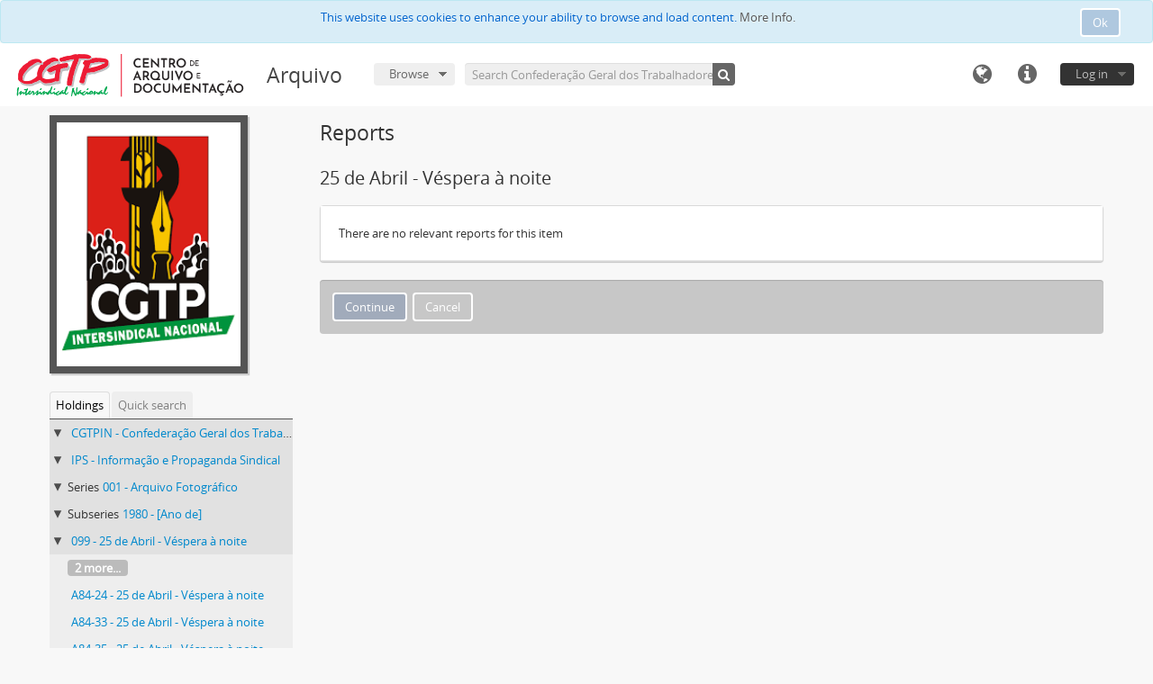

--- FILE ---
content_type: text/html; charset=utf-8
request_url: https://arquivo.cad.cgtp.pt/index.php/25-de-abril-vespera-a-noite-8/informationobject/reports?sf_culture=en
body_size: 4746
content:
<!DOCTYPE html>
<html lang="en" dir="ltr">
  <head>
    <!-- Google Tag Manager -->
<script>(function(w,d,s,l,i){w[l]=w[l]||[];w[l].push({'gtm.start':
new Date().getTime(),event:'gtm.js'});var f=d.getElementsByTagName(s)[0],
j=d.createElement(s),dl=l!='dataLayer'?'&l='+l:'';j.async=true;j.src=
'https://www.googletagmanager.com/gtm.js?id='+i+dl;f.parentNode.insertBefore(j,f);
})(window,document,'script','dataLayer','GTM-NFF7DV7');</script>
<!-- End Google Tag Manager -->
    <meta http-equiv="Content-Type" content="text/html; charset=utf-8" />
<meta http-equiv="X-Ua-Compatible" content="IE=edge,chrome=1" />
    <meta name="title" content="Arquivo" />
<meta name="description" content="Arquivo da CGTP-IN" />
<meta name="viewport" content="initial-scale=1.0, user-scalable=no" />
    <title>Arquivo</title>
    <link rel="shortcut icon" href="/favicon.ico"/>
    <link media="all" href="/plugins/arquivoCGTPPlugin/css/main.css" rel="stylesheet" type="text/css" />
            <script src="/vendor/jquery.js" type="text/javascript"></script>
<script src="/plugins/sfDrupalPlugin/vendor/drupal/misc/drupal.js" type="text/javascript"></script>
<script src="/vendor/yui/yahoo-dom-event/yahoo-dom-event.js" type="text/javascript"></script>
<script src="/vendor/yui/element/element-min.js" type="text/javascript"></script>
<script src="/vendor/yui/button/button-min.js" type="text/javascript"></script>
<script src="/vendor/modernizr.js" type="text/javascript"></script>
<script src="/vendor/jquery-ui/jquery-ui.min.js" type="text/javascript"></script>
<script src="/vendor/jquery.expander.js" type="text/javascript"></script>
<script src="/vendor/jquery.masonry.js" type="text/javascript"></script>
<script src="/vendor/jquery.imagesloaded.js" type="text/javascript"></script>
<script src="/vendor/bootstrap/js/bootstrap.js" type="text/javascript"></script>
<script src="/vendor/URI.js" type="text/javascript"></script>
<script src="/vendor/meetselva/attrchange.js" type="text/javascript"></script>
<script src="/js/qubit.js" type="text/javascript"></script>
<script src="/js/treeView.js" type="text/javascript"></script>
<script src="/js/clipboard.js" type="text/javascript"></script>
<script src="/js/dominion.js" type="text/javascript"></script>
  <script type="text/javascript">
//<![CDATA[
jQuery.extend(Qubit, {"relativeUrlRoot":""});
//]]>
</script></head>
  <body class="yui-skin-sam informationobject reports">

    <!-- Google Tag Manager (noscript) -->
<noscript><iframe src="https://www.googletagmanager.com/ns.html?id=GTM-NFF7DV7"
height="0" width="0" style="display:none;visibility:hidden"></iframe></noscript>
<!-- End Google Tag Manager (noscript) -->

    
<script type="text/javascript" charset="utf-8" src="/js/privacyMessage.js"></script>

<div class="animateNicely" id="privacy-message">

    <div class="alert alert-info">
        <button type="button" class="c-btn c-btn-submit c-btn-right-align privacy-message-button">Ok</button>
      <div id="privacy-message-content">
        This website uses cookies to enhance your ability to browse and load content. <a href="/privacy">More Info.</a>      </div>
    </div>

</div>


<header id="top-bar">

      <a id="logo" rel="home" href="/index.php/" title=""><img alt="AtoM" src="/images/logo.png" /></a>  
      <h1 id="site-name">
      <a rel="home" title="Home" href="/index.php/"><span>Arquivo</span></a>    </h1>
  
  <nav>

    
  <div id="user-menu">
    <button class="top-item top-dropdown" data-toggle="dropdown" data-target="#"
      aria-expanded="false">
        Log in    </button>

    <div class="top-dropdown-container">

      <div class="top-dropdown-arrow">
        <div class="arrow"></div>
      </div>

      <div class="top-dropdown-header">
        <h2>Have an account?</h2>
      </div>

      <div class="top-dropdown-body">

        <form action="/index.php/user/login" method="post">
          <input type="hidden" name="next" value="https://arquivo.cad.cgtp.pt/index.php/25-de-abril-vespera-a-noite-8/informationobject/reports?sf_culture=en" id="next" />
          <div class="form-item form-item-email">
  <label for="email">Email <span class="form-required" title="This field is required.">*</span></label>
  <input type="text" name="email" id="email" />
  
</div>

          <div class="form-item form-item-password">
  <label for="password">Password <span class="form-required" title="This field is required.">*</span></label>
  <input type="password" name="password" autocomplete="off" id="password" />
  
</div>

          <button type="submit">Log in</button>

        </form>

      </div>

      <div class="top-dropdown-bottom"></div>

    </div>
  </div>


    <div id="quick-links-menu" data-toggle="tooltip" data-title="Quick links">

  <button class="top-item" data-toggle="dropdown" data-target="#" aria-expanded="false">Quick links</button>

  <div class="top-dropdown-container">

    <div class="top-dropdown-arrow">
      <div class="arrow"></div>
    </div>

    <div class="top-dropdown-header">
      <h2>Quick links</h2>
    </div>

    <div class="top-dropdown-body">
      <ul>
                              <li><a href="/index.php/" title="Home">Home</a></li>
                                                          <li><a href="/index.php/politica-privacidade" title="Privacy Policy">Privacy Policy</a></li>
                                                            </ul>
    </div>

    <div class="top-dropdown-bottom"></div>

  </div>

</div>

          <div id="language-menu" data-toggle="tooltip" data-title="Language">

  <button class="top-item" data-toggle="dropdown" data-target="#" aria-expanded="false">Language</button>

  <div class="top-dropdown-container">

    <div class="top-dropdown-arrow">
      <div class="arrow"></div>
    </div>

    <div class="top-dropdown-header">
      <h2>Language</h2>
    </div>

    <div class="top-dropdown-body">
      <ul>
                  <li class="active">
            <a href="/index.php/25-de-abril-vespera-a-noite-8/informationobject/reports?sf_culture=en" title="English">English</a>          </li>
                  <li>
            <a href="/index.php/25-de-abril-vespera-a-noite-8/informationobject/reports?sf_culture=fr" title="français">français</a>          </li>
                  <li>
            <a href="/index.php/25-de-abril-vespera-a-noite-8/informationobject/reports?sf_culture=es" title="español">español</a>          </li>
                  <li>
            <a href="/index.php/25-de-abril-vespera-a-noite-8/informationobject/reports?sf_culture=nl" title="Nederlands">Nederlands</a>          </li>
                  <li>
            <a href="/index.php/25-de-abril-vespera-a-noite-8/informationobject/reports?sf_culture=pt" title="português">português</a>          </li>
              </ul>
    </div>

    <div class="top-dropdown-bottom"></div>

  </div>

</div>
    
    <div id="clipboard-menu" data-toggle="tooltip" data-title="Clipboard" data-clipboard-status-url="/index.php/user/clipboardStatus" data-alert-message="Note: clipboard items unclipped in this page will be removed from the clipboard when the page is refreshed. You can re-select them now, or reload the page to remove them completely. Using the sort or print preview buttons will also cause a page reload - so anything currently deselected will be lost!">

  <button class="top-item" data-toggle="dropdown" data-target="#" aria-expanded="false">
    Clipboard  </button>

  <div class="top-dropdown-container">

    <div class="top-dropdown-arrow">
      <div class="arrow"></div>
    </div>

    <div class="top-dropdown-header">
      <h2>Clipboard</h2>
      <span id="count-block" data-information-object-label="Archival description" data-actor-object-label="Authority record" data-repository-object-label="Archival institution"></span>
    </div>

    <div class="top-dropdown-body">
      <ul>
        <li class="leaf" id="node_clearClipboard"><a href="/index.php/user/clipboardClear" title="Clear all selections">Clear all selections</a></li><li class="leaf" id="node_goToClipboard"><a href="/index.php/user/clipboard" title="Go to clipboard">Go to clipboard</a></li><li class="leaf" id="node_loadClipboard"><a href="/index.php/user/clipboardLoad" title="Load clipboard">Load clipboard</a></li><li class="leaf" id="node_saveClipboard"><a href="/index.php/user/clipboardSave" title="Save clipboard">Save clipboard</a></li>      </ul>
    </div>

    <div class="top-dropdown-bottom"></div>

  </div>

</div>

    
  </nav>

  <div id="search-bar">

    <div id="browse-menu">

  <button class="top-item top-dropdown" data-toggle="dropdown" data-target="#" aria-expanded="false">Browse</button>

  <div class="top-dropdown-container top-dropdown-container-right">

    <div class="top-dropdown-arrow">
      <div class="arrow"></div>
    </div>

    <div class="top-dropdown-header">
      <h2>Browse</h2>
    </div>

    <div class="top-dropdown-body">
      <ul>
        <li class="active leaf" id="node_browseInformationObjects"><a href="/index.php/informationobject/browse" title="Archival descriptions">Archival descriptions</a></li><li class="leaf" id="node_browseActors"><a href="/index.php/actor/browse" title="Authority records">Authority records</a></li><li class="leaf" id="node_browseRepositories"><a href="/index.php/repository/browse" title="Archival institutions">Archival institutions</a></li><li class="leaf" id="node_browseFunctions"><a href="/index.php/function/browse" title="Functions">Functions</a></li><li class="leaf" id="node_browseSubjects"><a href="/index.php/taxonomy/index/id/35" title="Subjects">Subjects</a></li><li class="leaf" id="node_browsePlaces"><a href="/index.php/taxonomy/index/id/42" title="Places">Places</a></li><li class="leaf" id="node_browseDigitalObjects"><a href="/index.php/informationobject/browse?view=card&amp;onlyMedia=1&amp;topLod=0" title="Digital objects">Digital objects</a></li>      </ul>
    </div>

    <div class="top-dropdown-bottom"></div>

  </div>

</div>

    <div id="search-form-wrapper" role="search">

  <h2>Search</h2>

  <form action="/index.php/informationobject/browse" data-autocomplete="/index.php/search/autocomplete" autocomplete="off">

    <input type="hidden" name="topLod" value="0"/>
    <input type="hidden" name="sort" value="relevance"/>

          <input type="text" name="query" value="" placeholder="Search Confederação Geral dos Trabalhadores Portugueses – Intersindical Nacional (CGTP-IN)"/>
    
    <button><span>Search</span></button>

    <div id="search-realm" class="search-popover">

      
        <div>
          <label>
                          <input name="repos" type="radio" value data-placeholder="Search">
                        Global search          </label>
        </div>

                  <div>
            <label>
              <input name="repos" checked="checked" type="radio" value="2630" data-placeholder="Search Confederação Geral dos Trabalhadores Portugueses – Intersindical Nacional (CGTP-IN)"/>
              Search <span>Confederação Geral dos Trabalhadores Portugueses – Intersindical Nacional (CGTP-IN)</span>            </label>
          </div>
        
        
      
      <div class="search-realm-advanced">
        <a href="/index.php/informationobject/browse?showAdvanced=1&topLod=0">
          Advanced search&nbsp;&raquo;
        </a>
      </div>

    </div>

  </form>

</div>

  </div>

  
</header>


    
    <div id="wrapper" class="container" role="main">

      
        
      <div class="row">

        <div class="span3">

          <div id="sidebar">

                
<div class="repository-logo">
  <a href="/index.php/cgtpin">
          <img alt="Go to Confederação Geral dos Trabalhadores Portugueses – Intersindical Nacional (CGTP-IN)" src="/uploads/r/cgtpin/conf/logo.png" />      </a>
</div>

<ul id="treeview-menu" class="nav nav-tabs">
      <li class="active">
      <a href="#treeview" data-toggle="#treeview">
        Holdings      </a>
    </li>
    <li >
    <a href="#treeview-search" data-toggle="#treeview-search">
      Quick search    </a>
  </li>
</ul>

<div id="treeview" data-current-id="9632" data-sortable="false">

  
    <ul class="unstyled">

                                    <li class="ancestor root" data-xhr-location="/index.php/confederacao-geral-dos-trabalhadores-portugueses-intersindical-nacional-cgtp-in-2/informationobject/treeView" data-content="Confederação Geral dos Trabalhadores Portugueses – Intersindical Nacional (CGTP-IN)"><i></i>&nbsp;<span class="levelOfDescription"></span><a title="" href="/index.php/confederacao-geral-dos-trabalhadores-portugueses-intersindical-nacional-cgtp-in-2">CGTPIN&nbsp;-&nbsp;Confederação Geral dos Trabalhadores Portugueses – Intersindical Nacional (CGTP-IN)</a></li>                      <li class="ancestor" data-xhr-location="/index.php/informacao-e-propaganda-sindical/informationobject/treeView" data-content="Informação e Propaganda Sindical"><i></i>&nbsp;<span class="levelOfDescription"></span><a title="" href="/index.php/informacao-e-propaganda-sindical">IPS&nbsp;-&nbsp;Informação e Propaganda Sindical</a></li>                      <li class="ancestor" data-xhr-location="/index.php/arquivo-fotografico/informationobject/treeView" data-content="Arquivo Fotográfico"><i></i>&nbsp;<span class="levelOfDescription">Series</span><a title="" href="/index.php/arquivo-fotografico">001&nbsp;-&nbsp;Arquivo Fotográfico</a></li>                      <li class="ancestor" data-xhr-location="/index.php/ano-de-3/informationobject/treeView" data-content="[Ano de]"><i></i>&nbsp;<span class="levelOfDescription">Subseries</span><a title="" href="/index.php/ano-de-3">1980&nbsp;-&nbsp;[Ano de]</a></li>                      <li class="ancestor" data-xhr-location="/index.php/25-de-abril-vespera-a-noite/informationobject/treeView" data-content="25 de Abril - Véspera à noite"><i></i>&nbsp;<span class="levelOfDescription"></span><a title="" href="/index.php/25-de-abril-vespera-a-noite">099&nbsp;-&nbsp;25 de Abril - Véspera à noite</a></li>      
            
                          <li class="more" data-xhr-location="/index.php/25-de-abril-vespera-a-noite-4/informationobject/treeView" data-content=""><a href="#">2 more...</a></li>        
                                      <li data-xhr-location="/index.php/25-de-abril-vespera-a-noite-4/informationobject/treeView" data-content="25 de Abril - Véspera à noite"><span class="levelOfDescription"></span><a title="" href="/index.php/25-de-abril-vespera-a-noite-4">A84-24&nbsp;-&nbsp;25 de Abril - Véspera à noite</a></li>                      <li data-xhr-location="/index.php/25-de-abril-vespera-a-noite-5/informationobject/treeView" data-content="25 de Abril - Véspera à noite"><span class="levelOfDescription"></span><a title="" href="/index.php/25-de-abril-vespera-a-noite-5">A84-33&nbsp;-&nbsp;25 de Abril - Véspera à noite</a></li>                      <li data-xhr-location="/index.php/25-de-abril-vespera-a-noite-6/informationobject/treeView" data-content="25 de Abril - Véspera à noite"><span class="levelOfDescription"></span><a title="" href="/index.php/25-de-abril-vespera-a-noite-6">A84-35&nbsp;-&nbsp;25 de Abril - Véspera à noite</a></li>                      <li data-xhr-location="/index.php/25-de-abril-vespera-a-noite-7/informationobject/treeView" data-content="25 de Abril - Véspera à noite"><span class="levelOfDescription"></span><a title="" href="/index.php/25-de-abril-vespera-a-noite-7">A85-34&nbsp;-&nbsp;25 de Abril - Véspera à noite</a></li>                  
      
            <li class="active" data-xhr-location="/index.php/25-de-abril-vespera-a-noite-8/informationobject/treeView" data-content="25 de Abril - Véspera à noite"><span class="levelOfDescription"></span><a title="" href="/index.php/25-de-abril-vespera-a-noite-8">A85-14&nbsp;-&nbsp;25 de Abril - Véspera à noite</a></li>
            
                          <li data-xhr-location="/index.php/25-de-abril-vespera-a-noite-9/informationobject/treeView" data-content="25 de Abril - Véspera à noite"><span class="levelOfDescription"></span><a title="" href="/index.php/25-de-abril-vespera-a-noite-9">A85-21&nbsp;-&nbsp;25 de Abril - Véspera à noite</a></li>                  <li data-xhr-location="/index.php/25-de-abril-vespera-a-noite-10/informationobject/treeView" data-content="25 de Abril - Véspera à noite"><span class="levelOfDescription"></span><a title="" href="/index.php/25-de-abril-vespera-a-noite-10">A85-28&nbsp;-&nbsp;25 de Abril - Véspera à noite</a></li>        
                        
      
    </ul>

  
</div>

<div id="treeview-search" >

  <form method="get" action="/index.php/search?collection=2632" data-not-found="No results found.">
    <div class="search-box">
      <input type="text" name="query" placeholder="Search" />
      <button type="submit"><i class="fa fa-search"></i></button>
    </div>
  </form>

</div>


          </div>

        </div>

        <div class="span9">

          <div id="main-column">

              <h1>Reports</h1>
  <h2>25 de Abril - Véspera à noite</h2>

                <form class="form-inline" action="/index.php/25-de-abril-vespera-a-noite-8/informationobject/reports" method="post">
                          <div id="content">
                




<fieldset class="single">

  <div class="fieldset-wrapper">

      There are no relevant reports for this item  
  </div>

</fieldset>

              </div>
            
              <section class="actions">
    <ul class="clearfix links">
      <li><input class="form-submit c-btn c-btn-submit" type="submit" value="Continue"/></li>
      <li><a class="c-btn" href="/index.php/25-de-abril-vespera-a-noite-8" title="Cancel">Cancel</a></li>
    </ul>
  </section>
  </form>

          </div>

        </div>

      </div>

    </div>

    
    <footer>

  
  
  <div id="print-date">
    Printed: 2026-01-17  </div>

</footer>

  <script>
    window.ga=window.ga||function(){(ga.q=ga.q||[]).push(arguments)};ga.l=+new Date;
    ga('create', 'G-HSGZ4DZ7C3', 'auto');
        ga('send', 'pageview');
  </script>
  <script async src='https://www.google-analytics.com/analytics.js'></script>

  </body>
</html>
